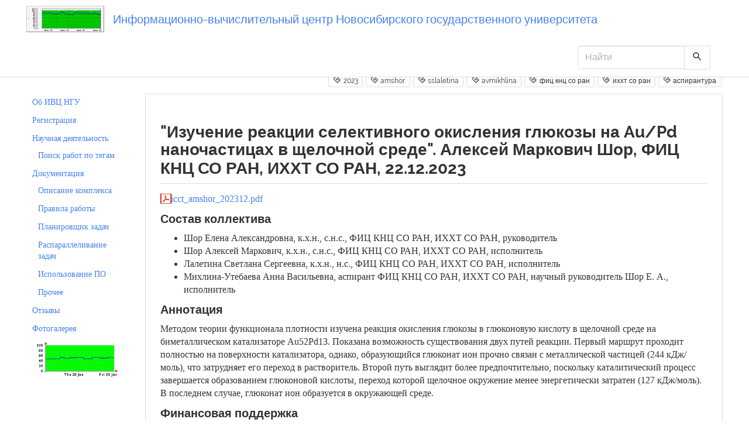

--- FILE ---
content_type: text/html; charset=utf-8
request_url: http://nusc.nsu.ru/wiki/doku.php/reports/amshor/20231222_amshor
body_size: 18225
content:
<!DOCTYPE html>
<html xmlns="http://www.w3.org/1999/xhtml" lang="ru" dir="ltr" class="no-js">
<head>
    <meta charset="UTF-8" />
    <title>reports:amshor:20231222_amshor [Информационно-вычислительный центр Новосибирского государственного университета]</title>
    <script>(function(H){H.className=H.className.replace(/\bno-js\b/,'js')})(document.documentElement)</script>
    <meta name="viewport" content="width=device-width,initial-scale=1" />
    <link rel="shortcut icon" href="/wiki/lib/exe/fetch.php/favicon.ico" />
<link rel="apple-touch-icon" href="/wiki/lib/tpl/bootstrap3/images/apple-touch-icon.png" />
<meta name="generator" content="DokuWiki"/>
<meta name="robots" content="index,follow"/>
<meta name="keywords" content="2023,amshor,sslaletina,avmikhlina,фиц кнц со ран,иххт со ран,аспирантура"/>
<link rel="search" type="application/opensearchdescription+xml" href="/wiki/lib/exe/opensearch.php" title="Информационно-вычислительный центр Новосибирского государственного университета"/>
<link rel="start" href="/wiki/"/>
<link rel="manifest" href="/wiki/lib/exe/manifest.php"/>
<link rel="alternate" type="text/html" title="Простой HTML" href="/wiki/doku.php/reports/amshor/20231222_amshor?do=export_xhtml"/>
<link rel="canonical" href="http://nusc.nsu.ru/wiki/doku.php/reports/amshor/20231222_amshor"/>
<link rel="stylesheet" href="/wiki/lib/exe/css.php?t=bootstrap3&amp;tseed=5526c5d7901db7961e6bdbddc88895a3"/>
<!--[if gte IE 9]><!-->
<script >/*<![CDATA[*/var NS='reports:amshor';var JSINFO = {"bootstrap3":{"mode":"show","toc":[],"config":{"collapsibleSections":0,"fixedTopNavbar":1,"showSemanticPopup":0,"sidebarOnNavbar":0,"tagsOnTop":1,"tocAffix":1,"tocCollapseOnScroll":1,"tocCollapsed":0,"tocLayout":"default","useAnchorJS":1,"useAlternativeToolbarIcons":1}},"id":"reports:amshor:20231222_amshor","namespace":"reports:amshor","ACT":"show","useHeadingNavigation":0,"useHeadingContent":0};
/*!]]>*/</script>
<script src="/wiki/lib/exe/jquery.php?tseed=f0349b609f9b91a485af8fd8ecd4aea4" defer="defer">/*<![CDATA[*/
/*!]]>*/</script>
<script src="/wiki/lib/exe/js.php?t=bootstrap3&amp;tseed=5526c5d7901db7961e6bdbddc88895a3" defer="defer">/*<![CDATA[*/
/*!]]>*/</script>
<!--<![endif]-->
<style type="text/css">@media screen { body { margin-top: 85px; }  #dw__toc.affix { top: 75px; position: fixed !important; } }</style>
    <!--[if lt IE 9]>
    <script type="text/javascript" src="https://oss.maxcdn.com/html5shiv/3.7.2/html5shiv.min.js"></script>
    <script type="text/javascript" src="https://oss.maxcdn.com/respond/1.4.2/respond.min.js"></script>
    <![endif]-->
</head>
<body class="readable dokuwiki mode_show tpl_bootstrap3 dw-page-on-panel dw-fluid-container" data-page-id="reports:amshor:20231222_amshor"><div class="dokuwiki">
    <header id="dokuwiki__header" class="dw-container dokuwiki container-fluid mx-5">
    <!-- navbar -->
<nav id="dw__navbar" class="navbar navbar-fixed-top navbar-default" role="navigation">

    <div class="dw-container container-fluid mx-5">

        <div class="navbar-header">

            <button class="navbar-toggle" type="button" data-toggle="collapse" data-target=".navbar-collapse">
                <span class="icon-bar"></span>
                <span class="icon-bar"></span>
                <span class="icon-bar"></span>
            </button>

            <a class="navbar-brand d-flex align-items-center" href="/wiki/doku.php/doc/index" accesskey="h" title="Информационно-вычислительный центр Новосибирского государственного университета"><img id="dw__logo" class="pull-left h-100 mr-4" alt="Информационно-вычислительный центр Новосибирского государственного университета" src="/wiki/lib/tpl/bootstrap3/images/logo.png" /><div class="pull-right"><div id="dw__title">Информационно-вычислительный центр Новосибирского государственного университета</div></div></a>
        </div>

        <div class="collapse navbar-collapse">

            
            
            <div class="navbar-right" id="dw__navbar_items">

                <!-- navbar-searchform -->
<form action="/wiki/doku.php/reports/amshor/20231222_amshor" accept-charset="utf-8" class="navbar-form navbar-left search" id="dw__search" method="get" role="search">
    <div class="input-group">
        <input id="qsearch" autocomplete="off" type="search" placeholder="Найти" value="" accesskey="f" name="q" class="form-control" title="[F]" />
        <div class="input-group-btn">
            <button  class="btn btn-default" type="submit" title="Найти">
                <span class="iconify"  data-icon="mdi:magnify"></span>            </button>
        </div>

    </div>
    <input type="hidden" name="do" value="search" />
</form>
<!-- /navbar-searchform -->

                <ul class="nav navbar-nav">

                    
                                        <li>
                        <span class="dw__actions dw-action-icon">
                                                </span>
                    </li>
                    
                </ul>

                
                
            </div>

        </div>
    </div>
</nav>
<!-- navbar -->
    </header>

    <a name="dokuwiki__top" id="dokuwiki__top"></a>

    <main role="main" class="dw-container pb-5 dokuwiki container-fluid mx-5">

        <div id="dokuwiki__pageheader">

            
            <!-- breadcrumbs -->
<nav id="dw__breadcrumbs" class="small">

    <hr/>

    
        <div class="dw__breadcrumbs hidden-print">
        <ol class="breadcrumb"><li>Вы посетили</li><li class="active"><a href="/wiki/doku.php/reports/amshor/20231222_amshor"  title="reports:amshor:20231222_amshor">20231222_amshor</a></li></ol>    </div>
    
    <hr/>

</nav>
<!-- /breadcrumbs -->

            <p class="text-right">
                <a href="/wiki/doku.php/tag/2023?do=showtag&amp;tag=2023" class="wikilink1 tag label label-default mx-1" title="tag:2023" rel="tag"><span class="iconify"  data-icon="mdi:tag-text-outline"></span> 2023</a><a href="/wiki/doku.php/tag/amshor?do=showtag&amp;tag=amshor" class="wikilink1 tag label label-default mx-1" title="tag:amshor" rel="tag"><span class="iconify"  data-icon="mdi:tag-text-outline"></span> amshor</a><a href="/wiki/doku.php/tag/sslaletina?do=showtag&amp;tag=sslaletina" class="wikilink1 tag label label-default mx-1" title="tag:sslaletina" rel="tag"><span class="iconify"  data-icon="mdi:tag-text-outline"></span> sslaletina</a><a href="/wiki/doku.php/tag/avmikhlina?do=showtag&amp;tag=avmikhlina" class="wikilink1 tag label label-default mx-1" title="tag:avmikhlina" rel="tag"><span class="iconify"  data-icon="mdi:tag-text-outline"></span> avmikhlina</a><a href="/wiki/doku.php/tag/%D1%84%D0%B8%D1%86_%D0%BA%D0%BD%D1%86_%D1%81%D0%BE_%D1%80%D0%B0%D0%BD?do=showtag&amp;tag=%D1%84%D0%B8%D1%86_%D0%BA%D0%BD%D1%86_%D1%81%D0%BE_%D1%80%D0%B0%D0%BD" class="wikilink1 tag label label-default mx-1" title="tag:фиц_кнц_со_ран" rel="tag"><span class="iconify"  data-icon="mdi:tag-text-outline"></span> фиц кнц со ран</a><a href="/wiki/doku.php/tag/%D0%B8%D1%85%D1%85%D1%82_%D1%81%D0%BE_%D1%80%D0%B0%D0%BD?do=showtag&amp;tag=%D0%B8%D1%85%D1%85%D1%82_%D1%81%D0%BE_%D1%80%D0%B0%D0%BD" class="wikilink1 tag label label-default mx-1" title="tag:иххт_со_ран" rel="tag"><span class="iconify"  data-icon="mdi:tag-text-outline"></span> иххт со ран</a><a href="/wiki/doku.php/tag/%D0%B0%D1%81%D0%BF%D0%B8%D1%80%D0%B0%D0%BD%D1%82%D1%83%D1%80%D0%B0?do=showtag&amp;tag=%D0%B0%D1%81%D0%BF%D0%B8%D1%80%D0%B0%D0%BD%D1%82%D1%83%D1%80%D0%B0" class="wikilink1 tag label label-default mx-1" title="tag:аспирантура" rel="tag"><span class="iconify"  data-icon="mdi:tag-text-outline"></span> аспирантура</a>            </p>

            <div id="dw__msgarea" class="small">
                            </div>

        </div>

        <div class="row">

            <!-- sidebar -->
<aside id="dokuwiki__aside" class="dw__sidebar col-sm-3 col-md-2 hidden-print">
    <div class="dw-sidebar-content">
        <div class="dw-sidebar-title hidden-lg hidden-md hidden-sm" data-toggle="collapse" data-target="#dokuwiki__aside .dw-sidebar-body">
            <span class="iconify"  data-icon="mdi:view-list"></span> Боковая панель        </div>
        <div class="dw-sidebar-body collapse in small">
            <ul class="nav  nav-pills nav-stacked">
<li class="level1"> <a href="/wiki/doku.php/doc/nusc/about" class="wikilink1" title="doc:nusc:about" >Об ИВЦ НГУ</a>
</li>
<li class="level1"> <a href="/wiki/doku.php/doc/registration" class="wikilink1" title="doc:registration" >Регистрация</a>
</li>
<li class="level1 node"> <a href="/wiki/doku.php/reports/reports" class="wikilink1" title="reports:reports" >Научная деятельность</a>
<ul class="nav  nav-pills nav-stacked">
<li class="level2"> <a href="/wiki/doku.php/reports/searchtag" class="wikilink1" title="reports:searchtag" >Поиск работ по тегам</a>
</li>
</ul>
</li>
<li class="level1 node"> <a href="/wiki/doku.php/doc/index" class="wikilink1" title="doc:index" >Документация</a>
<ul class="nav  nav-pills nav-stacked">
<li class="level2"> <a href="/wiki/doku.php/doc/index#описание_вычислительного_комплекса" class="wikilink1" title="doc:index" >Описание комплекса</a>
</li>
<li class="level2"> <a href="/wiki/doku.php/doc/index#правила_работы" class="wikilink1" title="doc:index" >Правила работы</a>
</li>
<li class="level2"> <a href="/wiki/doku.php/doc/index#планировщик_задач" class="wikilink1" title="doc:index" >Планировщик задач</a>
</li>
<li class="level2"> <a href="/wiki/doku.php/doc/index#распараллеливание_задач" class="wikilink1" title="doc:index" >Распараллеливание задач</a>
</li>
<li class="level2"> <a href="/wiki/doku.php/doc/index#использование_по" class="wikilink1" title="doc:index" >Использование ПО</a>
</li>
<li class="level2"> <a href="/wiki/doku.php/doc/index#прочее" class="wikilink1" title="doc:index" >Прочее</a>
</li>
</ul>
</li>
<li class="level1"> <a href="/wiki/doku.php/reports/feedback" class="wikilink1" title="reports:feedback" >Отзывы</a>
</li>
<li class="level1"> <a href="/wiki/doku.php/doc/nusc/photo/photo" class="wikilink1" title="doc:nusc:photo:photo" >Фотогалерея</a>
</li>
</ul>

<p>
<a href="http://nusc.nsu.ru/mrtg/symmetra80k.html" class="media" target="_blank" title="http://nusc.nsu.ru/mrtg/symmetra80k.html" rel="ugc nofollow noopener"><img src="/wiki/lib/exe/fetch.php/symmetra.png" class="media img-responsive" loading="lazy" title="Потребление электроэнергии" alt="Потребление электроэнергии" /></a>
</p>        </div>
    </div>
</aside>
<!-- /sidebar -->

            <article id="dokuwiki__content" class="col-sm-9 col-md-10 " itemscope itemtype="http://schema.org/Article" itemref="dw__license">

                <!-- /page-tools -->

                <div class="panel panel-default px-3 py-2" itemprop="articleBody">
                    <div class="page panel-body">

                        
<div class="dw-content-page "><!-- content --><div class="dw-content"><div class="tags"><span>
	<a href="/wiki/doku.php/tag/2023?do=showtag&amp;tag=2023" class="wikilink1 tag label label-default mx-1" title="tag:2023" rel="tag"><span class="iconify"  data-icon="mdi:tag-text-outline"></span> 2023</a>,
	<a href="/wiki/doku.php/tag/amshor?do=showtag&amp;tag=amshor" class="wikilink1 tag label label-default mx-1" title="tag:amshor" rel="tag"><span class="iconify"  data-icon="mdi:tag-text-outline"></span> amshor</a>,
	<a href="/wiki/doku.php/tag/sslaletina?do=showtag&amp;tag=sslaletina" class="wikilink1 tag label label-default mx-1" title="tag:sslaletina" rel="tag"><span class="iconify"  data-icon="mdi:tag-text-outline"></span> sslaletina</a>,
	<a href="/wiki/doku.php/tag/avmikhlina?do=showtag&amp;tag=avmikhlina" class="wikilink1 tag label label-default mx-1" title="tag:avmikhlina" rel="tag"><span class="iconify"  data-icon="mdi:tag-text-outline"></span> avmikhlina</a>,
	<a href="/wiki/doku.php/tag/%D1%84%D0%B8%D1%86_%D0%BA%D0%BD%D1%86_%D1%81%D0%BE_%D1%80%D0%B0%D0%BD?do=showtag&amp;tag=%D0%A4%D0%98%D0%A6_%D0%9A%D0%9D%D0%A6_%D0%A1%D0%9E_%D0%A0%D0%90%D0%9D" class="wikilink1 tag label label-default mx-1" title="tag:фиц_кнц_со_ран" rel="tag"><span class="iconify"  data-icon="mdi:tag-text-outline"></span> ФИЦ КНЦ СО РАН</a>,
	<a href="/wiki/doku.php/tag/%D0%B8%D1%85%D1%85%D1%82_%D1%81%D0%BE_%D1%80%D0%B0%D0%BD?do=showtag&amp;tag=%D0%98%D0%A5%D0%A5%D0%A2_%D0%A1%D0%9E_%D0%A0%D0%90%D0%9D" class="wikilink1 tag label label-default mx-1" title="tag:иххт_со_ран" rel="tag"><span class="iconify"  data-icon="mdi:tag-text-outline"></span> ИХХТ СО РАН</a>,
	<a href="/wiki/doku.php/tag/%D0%B0%D1%81%D0%BF%D0%B8%D1%80%D0%B0%D0%BD%D1%82%D1%83%D1%80%D0%B0?do=showtag&amp;tag=%D0%B0%D1%81%D0%BF%D0%B8%D1%80%D0%B0%D0%BD%D1%82%D1%83%D1%80%D0%B0" class="wikilink1 tag label label-default mx-1" title="tag:аспирантура" rel="tag"><span class="iconify"  data-icon="mdi:tag-text-outline"></span> аспирантура</a>
</span></div>

<h3 class="sectionedit1 page-header pb-3 mb-4 mt-5" id="изучение_реакции_селективного_окисления_глюкозы_на_aupd_наночастицах_в_щелочной_среде__алексей_маркович_шор_фиц_кнц_со_ран_иххт_со_ран_22122023">&quot;Изучение реакции селективного окисления глюкозы на Au/Pd наночастицах в щелочной среде&quot;. Алексей Маркович Шор, ФИЦ КНЦ СО РАН, ИХХТ СО РАН, 22.12.2023</h3>
<div class="level3">

<p>
<a href="/wiki/lib/exe/fetch.php/reports/amshor/icct_amshor_202312.pdf" class="media mediafile mf_pdf" title="reports:amshor:icct_amshor_202312.pdf (445.7 KB)">icct_amshor_202312.pdf</a>
</p>

</div>

<h4 id="состав_коллектива">Состав коллектива</h4>
<div class="level4">
<ul class=" fix-media-list-overlap">
<li class="level1"><div class="li"> Шор Елена Александровна, к.х.н., c.н.с., ФИЦ КНЦ СО РАН, ИХХТ СО РАН, руководитель</div>
</li>
<li class="level1"><div class="li"> Шор Алексей Маркович, к.х.н., c.н.c., ФИЦ КНЦ СО РАН, ИХХТ СО РАН, исполнитель</div>
</li>
<li class="level1"><div class="li"> Лалетина Светлана Сергеевна, к.х.н., н.с., ФИЦ КНЦ СО РАН, ИХХТ СО РАН, исполнитель</div>
</li>
<li class="level1"><div class="li"> Михлина-Утебаева Анна Васильевна, аспирант ФИЦ КНЦ СО РАН, ИХХТ СО РАН, научный руководитель Шор Е. А., исполнитель</div>
</li>
</ul>

</div>

<h4 id="аннотация">Аннотация</h4>
<div class="level4">

<p>
Методом теории функционала плотности изучена реакция окисления глюкозы в глюконовую кислоту в щелочной среде на биметаллическом катализаторе Au52Pd13. Показана возможность существования двух путей реакции. Первый маршрут проходит полностью на поверхности катализатора, однако, образующийся глюконат ион прочно связан с металлической частицей (244 кДж/моль), что затрудняет его переход в растворитель. Второй путь выглядит более предпочтительно, поскольку каталитический процесс завершается образованием глюконовой кислоты, переход которой щелочное окружение менее энергетически затратен (127 кДж/моль). В последнем случае, глюконат ион образуется в окружающей среде.
</p>

</div>

<h4 id="финансовая_поддержка">Финансовая поддержка</h4>
<div class="level4">
<ul class=" fix-media-list-overlap">
<li class="level1"><div class="li"> Работа выполняется по Российскому базовому исследовательскому проекту 0287-2021-0012 в 2021-2025 г</div>
</li>
</ul>

</div></div><!-- /content --></div>
                    </div>
                </div>

                <div class="small text-right">

                    
                    
                </div>

            </article>

            
        </div>

    </main>

    <footer id="dw__footer" class="dw-container py-5 dokuwiki container-fluid">
            </footer>

    <a href="#dokuwiki__top" class="back-to-top hidden-print btn btn-default" title="Перейти к содержанию" accesskey="t">
        <span class="iconify"  data-icon="mdi:chevron-up"></span>    </a>

    <div id="screen__mode">        <span class="visible-xs-block"></span>
        <span class="visible-sm-block"></span>
        <span class="visible-md-block"></span>
        <span class="visible-lg-block"></span>
    </div>

    <img src="/wiki/lib/exe/taskrunner.php?id=reports%3Aamshor%3A20231222_amshor&amp;1769764862" width="2" height="1" alt="" />
</div>

</body>
</html>
